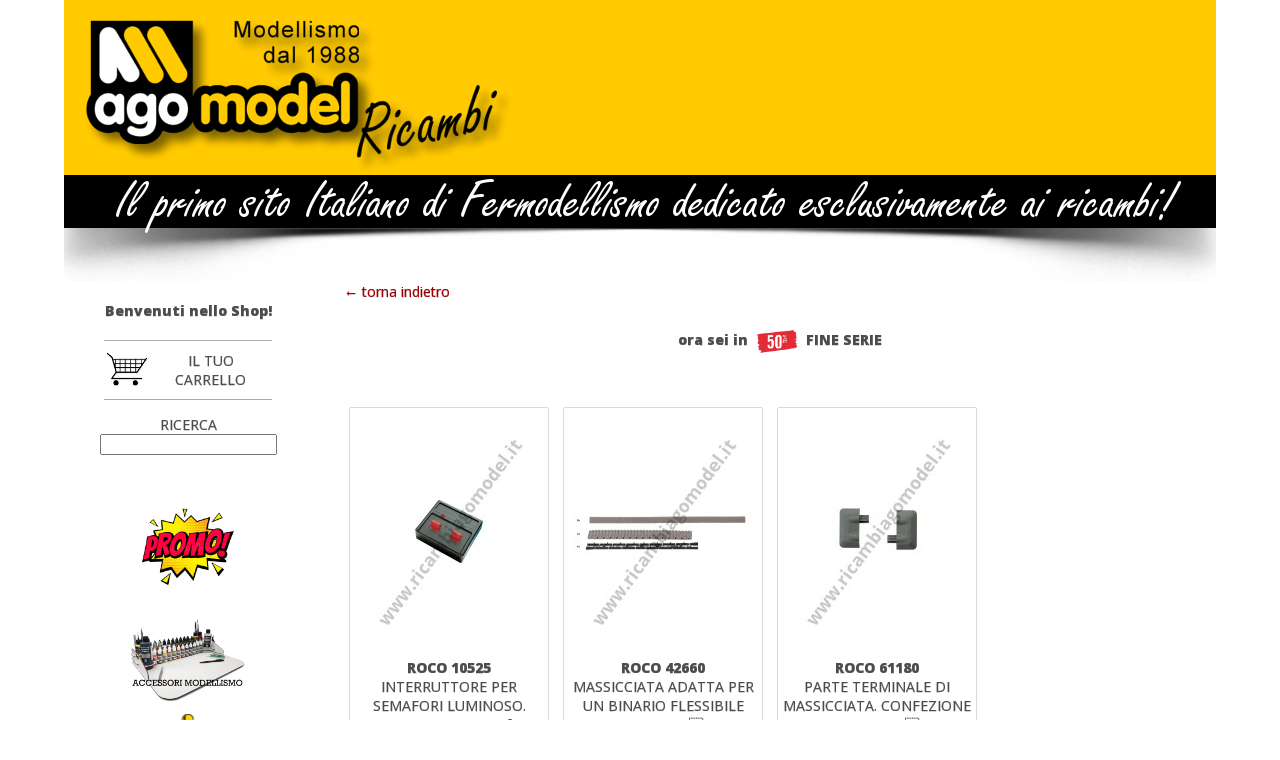

--- FILE ---
content_type: text/html; charset=UTF-8
request_url: https://www.ricambiagomodel.it/ita/fine-serie
body_size: 3012
content:
		<!DOCTYPE html>
		<html lang="it-IT">		<head>
		<meta charset="windows-1252"/>
		<meta property="og:description" content="FINE SERIE" /><meta name="description" content="FINE SERIE" /><meta property="og:url" content="https://www.ricambiagomodel.it//ita/fine-serie" /><meta property="og:title" content="FINE SERIE" /><meta property="og:image" content="https://www.ricambiagomodel.it//categorie/SCONTO 50.png" /><link rel="https://www.ricambiagomodel.it//categorie/SCONTO 50.png" type="image/jpeg" href="https://www.ricambiagomodel.it//categorie/" /><meta name="keywords" content="FINE SERIE" /><title>FINE SERIE</title>
		<link rel="apple-touch-icon" href="https://www.ricambiagomodel.it/favicon.ico" />
		<meta name="msapplication-TileColor" content="#000000">
		<meta name="msapplication-TileImage" content="https://www.ricambiagomodel.it/favicon.ico" />
		<link rel="shortcut icon" href="https://www.ricambiagomodel.it/favicon.ico" type="image/x-icon" />
		<link href='https://fonts.googleapis.com/css?family=Open+Sans:400,800' rel='stylesheet' type='text/css'>
		<meta http-equiv="content-type" content="text/html; charset=windows-1252"/>
		<meta name="google-site-verification" content="Bq1lZU6hES80QpggNBpf7jh6ZRMEm6qMrQXEA8lXPOI" />
		<style type="text/css">@import url(https://www.ricambiagomodel.it/style/agomodel.css);</style>
		<style type="text/css">@import url(https://www.ricambiagomodel.it/style/jquery.imageZoom.css);</style>
		<style type="text/css">@import url(https://www.ricambiagomodel.it/style/jquery.cookiebar.css);</style>
		<script src="https://www.ricambiagomodel.it/js/jquery.js" type="text/javascript"></script>
		<script src="https://www.ricambiagomodel.it/js/jquery.ui.js" type="text/javascript"></script>
		<script src="https://www.ricambiagomodel.it/js/jquery.cookiebar.js" type="text/javascript"></script>
		<script src="https://www.ricambiagomodel.it/js/cross-slide.js" type="text/javascript"></script>
		<script src="https://www.ricambiagomodel.it/js/agomodel.js?r=3" type="text/javascript"></script>
		<script src="https://www.ricambiagomodel.it/js/jquery.imagezoom.js" type="text/javascript"></script>

		<script>
  (function(i,s,o,g,r,a,m){i['GoogleAnalyticsObject']=r;i[r]=i[r]||function(){
  (i[r].q=i[r].q||[]).push(arguments)},i[r].l=1*new Date();a=s.createElement(o),
  m=s.getElementsByTagName(o)[0];a.async=1;a.src=g;m.parentNode.insertBefore(a,m)
  })(window,document,'script','//www.google-analytics.com/analytics.js','ga');

  ga('create', 'UA-18777050-29', 'auto');
  ga('send', 'pageview');

</script>
		</head>
	<body onload="dothethings()"><header><div id="header" class="header"><div style="width:100%;padding-bottom:24.48%;background-size:cover;background-image:url(https://www.ricambiagomodel.it/template/header-ricambi-agomodel.png);background-repeat:no-repeat;"/></div>
		</div>
		</header>
		<div id="body_container" class="body_container">
		<nav><div style="float:left;"><div style="font-weight:bold;text-align:center;"><br/>Benvenuti nello Shop!<br/></div><div id ="c_box" class="category_box" 
		onclick="location.href='https://www.ricambiagomodel.it/ita/carrello'"
		style="cursor:pointer;"><div style="padding-top:5px;padding-bottom:5px;text-align:center;border-top:1px solid #aaaaaa;border-bottom:1px solid #aaaaaa;margin:15px 40px; 40px;">
	<table style="margin:0 auto">
	<tr><td style="vertical-align:middle"><img style="" src="https://www.ricambiagomodel.it/template/cestino_vuoto.png" alt="cestino vuoto"/></td>
	<td style="vertical-align:middle">IL TUO CARRELLO</td></tr></table></div></div><div style="padding-top:10px;padding-bottom:10px;text-align:center;margin-top:10px;margin-bottom:20px;"><br/>RICERCA<br/><input id="search" onkeyup="bindsearch()" name="search" type="text"/></div><div style="width:248px;text-align:center;clear:both"><a href="https://www.ricambiagomodel.it/ita/promo"><img src="https://www.ricambiagomodel.it/categorie/promo.jpg" style="border:0; width:50%;margin5px; auto"/></a><br/><a href="https://www.ricambiagomodel.it/ita/accessori-modellismo"><img src="https://www.ricambiagomodel.it/categorie/accessori modellISMO.jpg" style="border:0; width:50%;margin5px; auto"/></a><br/><a href="https://www.ricambiagomodel.it/ita/edicola"><img src="https://www.ricambiagomodel.it/categorie/Edicola.gif" style="border:0; width:50%;margin5px; auto"/></a><br/><a href="https://www.ricambiagomodel.it/ita/a.c.m.e."><img src="https://www.ricambiagomodel.it/categorie/categoria-acme.jpg" style="border:0; width:50%;margin5px; auto"/></a><br/><a href="https://www.ricambiagomodel.it/ita/rivarossi"><img src="https://www.ricambiagomodel.it/categorie/categoria-rivarossi.jpg" style="border:0; width:50%;margin5px; auto"/></a><br/><a href="https://www.ricambiagomodel.it/ita/rivarossi-scala-n"><img src="https://www.ricambiagomodel.it/categorie/categoria-rivarossi-scala-n.jpg" style="border:0; width:50%;margin5px; auto"/></a><br/><a href="https://www.ricambiagomodel.it/ita/rivarossi-0"><img src="https://www.ricambiagomodel.it/categorie/cate-rr-scala-0.jpg" style="border:0; width:50%;margin5px; auto"/></a><br/><a href="https://www.ricambiagomodel.it/ita/rivarossi-nem120"><img src="https://www.ricambiagomodel.it/categorie/cate-rr-nem.jpg" style="border:0; width:50%;margin5px; auto"/></a><br/><a href="https://www.ricambiagomodel.it/ita/lima"><img src="https://www.ricambiagomodel.it/categorie/LimaLogo.png" style="border:0; width:50%;margin5px; auto"/></a><br/><a href="https://www.ricambiagomodel.it/ita/lima-expert"><img src="https://www.ricambiagomodel.it/categorie/cate-lima-expert.jpg" style="border:0; width:50%;margin5px; auto"/></a><br/><a href="https://www.ricambiagomodel.it/ita/le-models"><img src="https://www.ricambiagomodel.it/categorie/categoria-le-models.jpg" style="border:0; width:50%;margin5px; auto"/></a><br/><a href="https://www.ricambiagomodel.it/ita/liliput"><img src="https://www.ricambiagomodel.it/categorie/LILIPUT LOGO.png" style="border:0; width:50%;margin5px; auto"/></a><br/><a href="https://www.ricambiagomodel.it/ita/rivarossi-hornby"><img src="https://www.ricambiagomodel.it/categorie/cate-rivarossi-hornby.jpg" style="border:0; width:50%;margin5px; auto"/></a><br/><a href="https://www.ricambiagomodel.it/ita/marklin"><img src="https://www.ricambiagomodel.it/categorie/categoria-marklin.jpg" style="border:0; width:50%;margin5px; auto"/></a><br/><a href="https://www.ricambiagomodel.it/ita/jouef"><img src="https://www.ricambiagomodel.it/categorie/categoria-jouef.jpg" style="border:0; width:50%;margin5px; auto"/></a><br/><a href="https://www.ricambiagomodel.it/ita/jouef-hornby"><img src="https://www.ricambiagomodel.it/categorie/categoria-jouef-hornby.jpg" style="border:0; width:50%;margin5px; auto"/></a><br/><a href="https://www.ricambiagomodel.it/ita/lima-hornby"><img src="https://www.ricambiagomodel.it/categorie/categoria-lima-hornby.jpg" style="border:0; width:50%;margin5px; auto"/></a><br/><a href="https://www.ricambiagomodel.it/ita/spazioutlet"><img src="https://www.ricambiagomodel.it/categorie/categoria-spazio-outlet.jpg" style="border:0; width:50%;margin5px; auto"/></a><br/><a href="https://www.ricambiagomodel.it/ita/roco"><img src="https://www.ricambiagomodel.it/categorie/categoria-roco.jpg" style="border:0; width:50%;margin5px; auto"/></a><br/><a href="https://www.ricambiagomodel.it/ita/vitrains"><img src="https://www.ricambiagomodel.it/categorie/cate-vitrains.jpg" style="border:0; width:50%;margin5px; auto"/></a><br/></div><div class="login_box" style="background-color:#eeeeee;margin-top:0px;"><br/><span style="color:#00592e;font-weight:bold">LE TUE CREDENZIALI</span><br/>
			EMAIL<br/><input class="login_input" style="" id="utente" name="utente" type="text" /><br/>
			PASSWORD<br/><input class="login_input" id="password" name="password" type="password" /><br/> 
			<a href="#login" onclick="do_login('ita')" style="text-decoration:underline;cursor:pointer;color:#4c4c4c" title="accedi">ACCEDI</a><br/><br/>
			<a href="https://www.ricambiagomodel.it/ita/cambia-password" style="text-decoration:underline;cursor:pointer;color:#4c4c4c" title="recupera password">RECUPERA PASSWORD</a><br/>
			<br/><a rel="nofollow" href="https://www.ricambiagomodel.it/ita/iscriviti" style="text-decoration:underline;cursor:pointer;color:#ff0000" title="registrati">NON SEI REGISTRATO?</a><br/><br/><span style="color:#ff0000"></span></div></div></nav>
		<div class="collector_box" >
			<a href="https://www.ricambiagomodel.it/ita/roco" style="color:#9a0000;text-decoration:none;" title="torna indietro">&larr; torna indietro</a><br/><br/>
			<h1>ora sei in <img style="width:50px;vertical-align:middle" src="https://www.ricambiagomodel.it/categorie/SCONTO 50.png"/> FINE SERIE</h1><br/><br/><script type="text/javascript">console.log("0 # 3");</script>
		<div class="products_box" style="text-align:center;background-image:url(https://www.ricambiagomodel.it/template/selezione2.png)"
			onmouseover="this.style.backgroundImage='url(https://www.ricambiagomodel.it/template/selezione.png)'"
			onmouseout ="this.style.backgroundImage='url(https://www.ricambiagomodel.it/template/selezione2.png)'"
		>
			<div style="height:250px;overflow-y:hidden">
				<img onclick="location.href='https://www.ricambiagomodel.it/ita/roco-10525'" src="https://www.ricambiagomodel.it/immagini/thumbs/4848-10525.jpg" alt="4848 10525" style="border:0;cursor:pointer;width:180px;margin:5px auto" title="leggi i dettagli" />
			</div><table style="border-collapse:collapse;width:95%;margin:0 auto"><tr style="height:107px"><td style="vertical-align:top">
	<span style="font-weight:bold;color:#4c4c4c">ROCO 10525</span><br/>INTERRUTTORE PER SEMAFORI LUMINOSO.
Interruttore per semafo ...<br/><span style="font-weight:bold;font-size:16px;color:#4c4c4c"> &euro; 17,99</span></td></tr><tr style="height:45px"><td><div onclick="add_to_cart(4602,'ita')" style="cursor:pointer;margin:0 auto;text-align:center; width:120px;border:1px solid #aaaaaa">
		<img style="vertical-align:middle;cursor:pointer" id="cart_4602"  src="https://www.ricambiagomodel.it/template/cestino_vuoto.png" alt="icona aggiungi al cestino" title="aggiungi al carrello"/> ACQUISTA</div></td></tr></table></div><script type="text/javascript">console.log("1 # 3");</script>
		<div class="products_box" style="text-align:center;background-image:url(https://www.ricambiagomodel.it/template/selezione2.png)"
			onmouseover="this.style.backgroundImage='url(https://www.ricambiagomodel.it/template/selezione.png)'"
			onmouseout ="this.style.backgroundImage='url(https://www.ricambiagomodel.it/template/selezione2.png)'"
		>
			<div style="height:250px;overflow-y:hidden">
				<img onclick="location.href='https://www.ricambiagomodel.it/ita/roco-42660'" src="https://www.ricambiagomodel.it/immagini/thumbs/4854-42660.jpg" alt="4854 42660" style="border:0;cursor:pointer;width:180px;margin:5px auto" title="leggi i dettagli" />
			</div><table style="border-collapse:collapse;width:95%;margin:0 auto"><tr style="height:107px"><td style="vertical-align:top">
	<span style="font-weight:bold;color:#4c4c4c">ROCO 42660</span><br/>MASSICCIATA ADATTA PER UN BINARIO FLESSIBILE COD 42400
&#16 ...<br/><span style="font-weight:bold;font-size:16px;color:#4c4c4c"> &euro; 6,99</span></td></tr><tr style="height:45px"><td><div onclick="add_to_cart(4607,'ita')" style="cursor:pointer;margin:0 auto;text-align:center; width:120px;border:1px solid #aaaaaa">
		<img style="vertical-align:middle;cursor:pointer" id="cart_4607"  src="https://www.ricambiagomodel.it/template/cestino_vuoto.png" alt="icona aggiungi al cestino" title="aggiungi al carrello"/> ACQUISTA</div></td></tr></table></div><script type="text/javascript">console.log("2 # 3");</script>
		<div class="products_box" style="text-align:center;background-image:url(https://www.ricambiagomodel.it/template/selezione2.png)"
			onmouseover="this.style.backgroundImage='url(https://www.ricambiagomodel.it/template/selezione.png)'"
			onmouseout ="this.style.backgroundImage='url(https://www.ricambiagomodel.it/template/selezione2.png)'"
		>
			<div style="height:250px;overflow-y:hidden">
				<img onclick="location.href='https://www.ricambiagomodel.it/ita/roco-61180'" src="https://www.ricambiagomodel.it/immagini/thumbs/4847-61180.jpg" alt="4847 61180" style="border:0;cursor:pointer;width:180px;margin:5px auto" title="leggi i dettagli" />
			</div><table style="border-collapse:collapse;width:95%;margin:0 auto"><tr style="height:107px"><td style="vertical-align:top">
	<span style="font-weight:bold;color:#4c4c4c">ROCO 61180</span><br/>PARTE TERMINALE DI MASSICCIATA. CONFEZIONE DA 6 PEZZI.
&#16 ...<br/><span style="font-weight:bold;font-size:16px;color:#4c4c4c"> &euro; 3,99</span></td></tr><tr style="height:45px"><td><div onclick="add_to_cart(4601,'ita')" style="cursor:pointer;margin:0 auto;text-align:center; width:120px;border:1px solid #aaaaaa">
		<img style="vertical-align:middle;cursor:pointer" id="cart_4601"  src="https://www.ricambiagomodel.it/template/cestino_vuoto.png" alt="icona aggiungi al cestino" title="aggiungi al carrello"/> ACQUISTA</div></td></tr></table></div><div class="closingdiv"></div></div>		<div class="cleardiv"></div>

		<footer>
		<div id="footer" class="footer">
			www.ricambiagomodel.it - AGOMODEL SNC di Scassola Giuliana & C. &bull; P.IVA 03050271208 &bull;
			
						<a href="https://www.ricambiagomodel.it/ita/contatti" title="contatti">Contatti</a> &bull;
						<a target="_blank" href="https://www.ricambiagomodel.it/ita/doc/condizioni-di-vendita-ricambiagomodel.pdf" title="condizioni di vendita">Condizioni di Vendita, Consegne e spedizioni, Privacy e Cookies</a>
						 &bull; Web Agency: <a href="https://www.start-web.it" target="_blank" title="Start Web Solutions">Start Web Solutions</a>
		</div>
		</footer>
	</div>
</body>
</html>


--- FILE ---
content_type: text/html; charset=UTF-8
request_url: https://www.ricambiagomodel.it/ita/blip1.wav
body_size: 8872
content:
		<!DOCTYPE html>
		<html lang="it-IT">		<head>
		<meta charset="windows-1252"/>
		<title>Ricambi Agomodel, i ricambi per i vostri trenini storici</title>
		<link rel="apple-touch-icon" href="https://www.ricambiagomodel.it/favicon.ico" />
		<meta name="msapplication-TileColor" content="#000000">
		<meta name="msapplication-TileImage" content="https://www.ricambiagomodel.it/favicon.ico" />
		<link rel="shortcut icon" href="https://www.ricambiagomodel.it/favicon.ico" type="image/x-icon" />
		<link href='https://fonts.googleapis.com/css?family=Open+Sans:400,800' rel='stylesheet' type='text/css'>
		<meta http-equiv="content-type" content="text/html; charset=windows-1252"/>
		<meta name="google-site-verification" content="Bq1lZU6hES80QpggNBpf7jh6ZRMEm6qMrQXEA8lXPOI" />
		<style type="text/css">@import url(https://www.ricambiagomodel.it/style/agomodel.css);</style>
		<style type="text/css">@import url(https://www.ricambiagomodel.it/style/jquery.imageZoom.css);</style>
		<style type="text/css">@import url(https://www.ricambiagomodel.it/style/jquery.cookiebar.css);</style>
		<script src="https://www.ricambiagomodel.it/js/jquery.js" type="text/javascript"></script>
		<script src="https://www.ricambiagomodel.it/js/jquery.ui.js" type="text/javascript"></script>
		<script src="https://www.ricambiagomodel.it/js/jquery.cookiebar.js" type="text/javascript"></script>
		<script src="https://www.ricambiagomodel.it/js/cross-slide.js" type="text/javascript"></script>
		<script src="https://www.ricambiagomodel.it/js/agomodel.js?r=3" type="text/javascript"></script>
		<script src="https://www.ricambiagomodel.it/js/jquery.imagezoom.js" type="text/javascript"></script>

		<script>
  (function(i,s,o,g,r,a,m){i['GoogleAnalyticsObject']=r;i[r]=i[r]||function(){
  (i[r].q=i[r].q||[]).push(arguments)},i[r].l=1*new Date();a=s.createElement(o),
  m=s.getElementsByTagName(o)[0];a.async=1;a.src=g;m.parentNode.insertBefore(a,m)
  })(window,document,'script','//www.google-analytics.com/analytics.js','ga');

  ga('create', 'UA-18777050-29', 'auto');
  ga('send', 'pageview');

</script>
		</head>
	<body onload="dothethings()"><header><div id="header" class="header"><div style="width:100%;padding-bottom:24.48%;background-size:cover;background-image:url(https://www.ricambiagomodel.it/template/header-ricambi-agomodel.png);background-repeat:no-repeat;"/></div>
		</div>
		</header>
		<div id="body_container" class="body_container">
		<nav><div style="float:left;"><div style="font-weight:bold;text-align:center;"><br/>Benvenuti nello Shop!<br/></div><div id ="c_box" class="category_box" 
		onclick="location.href='https://www.ricambiagomodel.it/ita/carrello'"
		style="cursor:pointer;"><div style="padding-top:5px;padding-bottom:5px;text-align:center;border-top:1px solid #aaaaaa;border-bottom:1px solid #aaaaaa;margin:15px 40px; 40px;">
	<table style="margin:0 auto">
	<tr><td style="vertical-align:middle"><img style="" src="https://www.ricambiagomodel.it/template/cestino_vuoto.png" alt="cestino vuoto"/></td>
	<td style="vertical-align:middle">IL TUO CARRELLO</td></tr></table></div></div><div style="padding-top:10px;padding-bottom:10px;text-align:center;margin-top:10px;margin-bottom:20px;"><br/>RICERCA<br/><input id="search" onkeyup="bindsearch()" name="search" type="text"/></div><div style="width:248px;text-align:center;clear:both"><a href="https://www.ricambiagomodel.it/ita/promo"><img src="https://www.ricambiagomodel.it/categorie/promo.jpg" style="border:0; width:50%;margin5px; auto"/></a><br/><a href="https://www.ricambiagomodel.it/ita/accessori-modellismo"><img src="https://www.ricambiagomodel.it/categorie/accessori modellISMO.jpg" style="border:0; width:50%;margin5px; auto"/></a><br/><a href="https://www.ricambiagomodel.it/ita/edicola"><img src="https://www.ricambiagomodel.it/categorie/Edicola.gif" style="border:0; width:50%;margin5px; auto"/></a><br/><a href="https://www.ricambiagomodel.it/ita/a.c.m.e."><img src="https://www.ricambiagomodel.it/categorie/categoria-acme.jpg" style="border:0; width:50%;margin5px; auto"/></a><br/><a href="https://www.ricambiagomodel.it/ita/rivarossi"><img src="https://www.ricambiagomodel.it/categorie/categoria-rivarossi.jpg" style="border:0; width:50%;margin5px; auto"/></a><br/><a href="https://www.ricambiagomodel.it/ita/rivarossi-scala-n"><img src="https://www.ricambiagomodel.it/categorie/categoria-rivarossi-scala-n.jpg" style="border:0; width:50%;margin5px; auto"/></a><br/><a href="https://www.ricambiagomodel.it/ita/rivarossi-0"><img src="https://www.ricambiagomodel.it/categorie/cate-rr-scala-0.jpg" style="border:0; width:50%;margin5px; auto"/></a><br/><a href="https://www.ricambiagomodel.it/ita/rivarossi-nem120"><img src="https://www.ricambiagomodel.it/categorie/cate-rr-nem.jpg" style="border:0; width:50%;margin5px; auto"/></a><br/><a href="https://www.ricambiagomodel.it/ita/lima"><img src="https://www.ricambiagomodel.it/categorie/LimaLogo.png" style="border:0; width:50%;margin5px; auto"/></a><br/><a href="https://www.ricambiagomodel.it/ita/lima-expert"><img src="https://www.ricambiagomodel.it/categorie/cate-lima-expert.jpg" style="border:0; width:50%;margin5px; auto"/></a><br/><a href="https://www.ricambiagomodel.it/ita/le-models"><img src="https://www.ricambiagomodel.it/categorie/categoria-le-models.jpg" style="border:0; width:50%;margin5px; auto"/></a><br/><a href="https://www.ricambiagomodel.it/ita/liliput"><img src="https://www.ricambiagomodel.it/categorie/LILIPUT LOGO.png" style="border:0; width:50%;margin5px; auto"/></a><br/><a href="https://www.ricambiagomodel.it/ita/rivarossi-hornby"><img src="https://www.ricambiagomodel.it/categorie/cate-rivarossi-hornby.jpg" style="border:0; width:50%;margin5px; auto"/></a><br/><a href="https://www.ricambiagomodel.it/ita/marklin"><img src="https://www.ricambiagomodel.it/categorie/categoria-marklin.jpg" style="border:0; width:50%;margin5px; auto"/></a><br/><a href="https://www.ricambiagomodel.it/ita/jouef"><img src="https://www.ricambiagomodel.it/categorie/categoria-jouef.jpg" style="border:0; width:50%;margin5px; auto"/></a><br/><a href="https://www.ricambiagomodel.it/ita/jouef-hornby"><img src="https://www.ricambiagomodel.it/categorie/categoria-jouef-hornby.jpg" style="border:0; width:50%;margin5px; auto"/></a><br/><a href="https://www.ricambiagomodel.it/ita/lima-hornby"><img src="https://www.ricambiagomodel.it/categorie/categoria-lima-hornby.jpg" style="border:0; width:50%;margin5px; auto"/></a><br/><a href="https://www.ricambiagomodel.it/ita/spazioutlet"><img src="https://www.ricambiagomodel.it/categorie/categoria-spazio-outlet.jpg" style="border:0; width:50%;margin5px; auto"/></a><br/><a href="https://www.ricambiagomodel.it/ita/roco"><img src="https://www.ricambiagomodel.it/categorie/categoria-roco.jpg" style="border:0; width:50%;margin5px; auto"/></a><br/><a href="https://www.ricambiagomodel.it/ita/vitrains"><img src="https://www.ricambiagomodel.it/categorie/cate-vitrains.jpg" style="border:0; width:50%;margin5px; auto"/></a><br/></div><div class="login_box" style="background-color:#eeeeee;margin-top:0px;"><br/><span style="color:#00592e;font-weight:bold">LE TUE CREDENZIALI</span><br/>
			EMAIL<br/><input class="login_input" style="" id="utente" name="utente" type="text" /><br/>
			PASSWORD<br/><input class="login_input" id="password" name="password" type="password" /><br/> 
			<a href="#login" onclick="do_login('ita')" style="text-decoration:underline;cursor:pointer;color:#4c4c4c" title="accedi">ACCEDI</a><br/><br/>
			<a href="https://www.ricambiagomodel.it/ita/cambia-password" style="text-decoration:underline;cursor:pointer;color:#4c4c4c" title="recupera password">RECUPERA PASSWORD</a><br/>
			<br/><a rel="nofollow" href="https://www.ricambiagomodel.it/ita/iscriviti" style="text-decoration:underline;cursor:pointer;color:#ff0000" title="registrati">NON SEI REGISTRATO?</a><br/><br/><span style="color:#ff0000"></span></div></div></nav>
			<div class="collector_box" style="text-align:center" >
				<h1>
					<a href="#" style="color:#9a0000;text-decoration:none;" title="torna indietro">&larr;</a> CATEGORIA NON TROVATA<br/><br/>
				</h1><div style="clear:both;width:100%;height:3px;"></div></div>		<div class="cleardiv"></div>

		<footer>
		<div id="footer" class="footer">
			www.ricambiagomodel.it - AGOMODEL SNC di Scassola Giuliana & C. &bull; P.IVA 03050271208 &bull;
			
						<a href="https://www.ricambiagomodel.it/ita/contatti" title="contatti">Contatti</a> &bull;
						<a target="_blank" href="https://www.ricambiagomodel.it/ita/doc/condizioni-di-vendita-ricambiagomodel.pdf" title="condizioni di vendita">Condizioni di Vendita, Consegne e spedizioni, Privacy e Cookies</a>
						 &bull; Web Agency: <a href="https://www.start-web.it" target="_blank" title="Start Web Solutions">Start Web Solutions</a>
		</div>
		</footer>
	</div>
</body>
</html>


--- FILE ---
content_type: text/css
request_url: https://www.ricambiagomodel.it/style/jquery.imageZoom.css
body_size: 420
content:
div.jquery-image-zoom {
	line-height: 0;
	font-size: 0;

	z-index: 10;

	border: 5px solid #fff;
	margin: -5px;

	-webkit-box-shadow: 0 0 10px rgba(0, 0, 0, 0.3);
	-moz-box-shadow: 0 0 10px rgba(0, 0, 0, 0.3);
	box-shadow: 0 0 10px rgba(0, 0, 0, 0.3);
}

	div.jquery-image-zoom a {
		background: url(../template/jquery.imageZoom.png) no-repeat;

		display: block;
		width: 25px;
		height: 25px;

		position: absolute;
		left: -17px;
		top: -17px;
		/* IE-users are prolly used to close-link in right-hand corner */
		*left: auto;
		*right: -17px;

		text-decoration: none;
		text-indent: -100000px;
		outline: 0;

		z-index: 11;
	}

	div.jquery-image-zoom a:hover {
		background-position: left -25px;
	}

	div.jquery-image-zoom img, 
	div.jquery-image-zoom embed, 
	div.jquery-image-zoom object, 
	div.jquery-image-zoom div {
		width: 100%;
		height: 100%;
		margin: 0;
	}

--- FILE ---
content_type: application/javascript
request_url: https://www.ricambiagomodel.it/js/agomodel.js?r=3
body_size: 3651
content:
//var base='http://localhost/ricambiagomodel.it/';
var base='https://www.ricambiagomodel.it/';

var index=-1;
var lastindex=-1;
var mytmr=null;
var in_pause=false;
var img_loaded=0;
			function check_img_loaded(){
				img_loaded++;
				var obj= $('.slideshow').find(".img-slideshow-item");
				$('.caption-loading').html("caricamento... "+ img_loaded+" / "+obj.length);

				if (img_loaded==obj.length) {
					$('.caption-loading').css("display","none");
					displayme();
				}
			}
			function displaythis(obj,id){
				in_pause=true;
				clearTimeout(mytmr);	//cancello chiamate pendenti
				$('#img-loader').stop(true,true);	// blocco animazione
				var cpt= $('.slideshow').find(".caption-item").css("display","none").stop(true,true); //blocco animazione etichette e impostazione a nascosto
				obj.style.color='#ff0000';
				index=id;
				in_pause=false;
				mytmr=setTimeout("displayme()",10);
			}

			function displayme(){
				if (in_pause) return;
				var obj= $('.slideshow').find(".img-slideshow-item");
				var cpt= $('.slideshow').find(".caption-item");
				ni=obj.length;
				index++;
				if (index>=ni) index=0;
				var io=$(obj).get(index);
				var cp=$(cpt).get(index);
				if (lastindex!=-1) {
					var cpl=$(cpt).get(lastindex);
					lastindex=index;
					$(cpl).fadeOut(1000,function(){$(cp).fadeIn(1000);});
				} else {
					$(cp).fadeIn(1000);
					lastindex=0;
				}
				var s='<table><tr>';
				$('#img-loader').attr('src',io.src);
				for (i=0;i<ni;i++)
					if (i==index) s+='<td style="color:#ffff00;font-size:48px">&bull;</td>'; else s+='<td onclick="displaythis(this,'+(i-1)+')" style="cursor:pointer;font-size:36px">&bull;</td> ';
				s+='</tr></table>';
				$('.caption-bull').html(s);
				$('#img-loader').fadeIn(2000,function(){
					if (in_pause) return;
					//costruisco i pallini
					$('.slideshow').css('background-image','url('+$('#img-loader').attr('src')+')');
					$('#img-loader').css("display","none");
					mytmr=setTimeout("displayme()",5000);
					});

			}





var myAudio=new Audio("blip1.wav");
function prim_fadeIn(obj){
	obj.style.backgroundImage='url('+base+'template/white_plus_bk.png)';
	/*if(myAudio != null)
       {
          myAudio.pause();
		  myAudio.currentTime=0;
       }
       myAudio.play();*/
}

function change_new_pwd(lang){
	if (lang=='eng'){
		msg1="password must not be empty or don't match";
		msg2="password must be 6 characters or more";
	} 	else {
			msg1="la password non pu� essere vuota o la conferma non coincide";
			msg2="la password non pu� essere inferiore a 6 caratteri";
		}
	p1=$.trim($('#new_pwd').val());
	p2=$.trim($('#new_pwd_c').val());
	if ((p1=="")||(p2=="")||(p1!=p2)) alert(msg1);
	else if (p1.length<6) alert(msg2);
		else {
			document.getElementById("new_f_pwd").submit();
		}
}

function prim_fadeOut(obj){
	obj.style.backgroundImage='';
}


function update_province(){
	v_area=$('#user_regione').val();
	document.title=v_area;
	$('#div_provincia').load(base+'functions.php',{'azione':'aggiorna_provincie','area':v_area});
	$('#div_localita').load(base+'functions.php',{'azione':'aggiorna_localita','provincia':''});
	$('#user_cap').val('');
}

function update_cities(){
	v_prov=$('#user_provincia').val();
	document.title=v_prov;
	$('#div_localita').load(base+'functions.php',{'azione':'aggiorna_localita','provincia':v_prov});
	$('#user_cap').val('');
}

function update_cap(){
	v_area=$('#user_regione').val();
	v_loc=$('#user_localita').val();
	v_prov=$('#user_provincia').val();
	$.get(base+'functions.php',{'azione':'aggiorna_cap','area':v_area,'provincia':v_prov,'localita':v_loc},function(data){$('#user_cap').val(data);});
}

function save_user_eng(to,lang){
	msg1="Attention, accept the conditions of use in order to proceed with the registration.";
	msg2="Attention, passwords are not the same.";
	msg3="Attention, no password."
	msg4="Attention, at least one key field is not filled."

	if (to!='aggiorna_utente')
	if (!document.getElementById("c_privacy").checked){
		alert(msg1);
		return;
	}
	v_email=$.trim($('#user_email').val());
	if (to!='aggiorna_utente'){
		v_password=$.trim($('#user_password').val());
		v_password2=$.trim($('#user_password2').val());
		if (v_password!="") {
			if (v_password!=v_password2) {
				alert(msg2);
				return;
			}
		}	else { alert(msg3);return;}
	}
	v_ragionesociale=$.trim($('#user_ragione_sociale').val());
	v_nome=$.trim($('#user_nome').val());
	v_cognome=$.trim($('#user_cognome').val());
	v_indirizzo=$.trim($('#user_indirizzo').val());
	v_stato=$('#user_stato').val();
	v_tel=$.trim($('#user_telefono').val());
	error=0;
	if	((v_email=='') ||
		(v_nome=='') ||
		(v_cognome=='') ||
		(v_indirizzo=='') ||
		(v_tel=='') ||
		(v_stato==-1)) error=1;

	switch (error){
		case 0:
			//nessun errore
			o=document.getElementById("user_form");
			o.action=base+lang+'/'+to;
			o.submit();
			break;
		case 1:
			//un campo fondamentale � mancante
			alert (msg4);
			break;
	}
}


function save_user(to,lang){
	if (lang=='eng') {
		save_user_eng(to,lang);
		return;
	}

	msg1="Attenzione, accettare ENTRAMBE le condizioni d'uso per procedere con la registrazione.";
	msg2="Attenzione, le password non coincidono.";
	msg3="Attenzione, password assente."
	msg4="Attenzione, almeno un campo fondamentale risulta non compilato."
	msg5="Attenzione, se avete inserito la ragione sociale, e' necessario indicare anche la partita iva."
	msg6="Attenzione, almeno un campo fondamentale risulta non compilato. Inoltre, se avete inserito la ragione sociale e' necessario indicare anche la partita iva";
	msg7="Attenzione, specificare il codice fiscale.";
	msg8="Attenzione, almeno un campo fondamentale risulta non compilato. Specificare inoltre il codice fiscale."

	if (to!='aggiorna_utente')
	if ((!document.getElementById("c_privacy").checked)||(!document.getElementById("c_cgv").checked)){
		alert(msg1);
		return;
	}
	v_email=$.trim($('#user_email').val());
	if (to!='aggiorna_utente'){
		v_password=$.trim($('#user_password').val());
		v_password2=$.trim($('#user_password2').val());
		if (v_password!="") {
			if (v_password!=v_password2) {
				alert(msg2);
				return;
			}
		}	else { alert(msg3);return;}
	}
	v_ragionesociale=$.trim($('#user_ragione_sociale').val());
	v_nome=$.trim($('#user_nome').val());
	v_cognome=$.trim($('#user_cognome').val());
	v_indirizzo=$.trim($('#user_indirizzo').val());
	v_reg=$.trim($('#user_regione').val());
	v_prov=$.trim($('#user_provincia').val());
	v_loc=$.trim($('#user_localita').val());
	v_stato=$('#user_stato').val();
	v_cap=$.trim($('#user_cap').val());
	v_cod_fisc=$.trim($('#user_codice_fiscale').val());
	v_piva=$.trim($('#user_partita_iva').val());
	v_tel=$.trim($('#user_telefono').val());
	error=0;
	if	((v_email=='') ||
		(v_nome=='') ||
		(v_cognome=='') ||
		(v_indirizzo=='') ||
		(v_tel=='') ||
		(v_reg==-1) ||
		(v_loc==-1) ||
		(v_stato==-1) ||
		(v_cap=='')) error=1;
	/*if (v_ragionesociale!='') {
		if (v_piva=='') error+=10;
	}
	if (v_cod_fisc=='')error+=20;*/
	switch (error){
		case 0:
			//nessun errore
			o=document.getElementById("user_form");
			o.action=base+lang+'/'+to;
			o.submit();
			break;
		case 1:
			//un campo fondamentale � mancante
			alert (msg4);
			break;
		case 10:
			// ragione sociale con partita iva mancante
			alert (msg5);
			break;
		case 11:
			alert (msg6);
			// mancanza di campo fondamentale e p.iva
			break;
		case 20:
			alert (msg7);
			break;
			// mancanza codice fiscale in assenza di ragione sociale
			break;
		case 21:
			alert (msg8);
			// mancanza di codice fiscale e campo fondamentale
			break;
	}
}


function save_destdiv(to,lang){
	if (lang=='eng') {
		save_user_eng(to,lang);
		return;
	}

	msg4="Attenzione, almeno un campo fondamentale risulta non compilato."
	msg6="Attenzione, almeno un campo fondamentale risulta non compilato. Inoltre, se avete inserito la ragione sociale e' necessario indicare anche la partita iva";
	msg7="Attenzione, specificare il codice fiscale.";
	msg8="Attenzione, almeno un campo fondamentale risulta non compilato. Specificare inoltre il codice fiscale."

	v_ragionesociale=$.trim($('#user_ragione_sociale').val());
	v_nome=$.trim($('#user_nome').val());
	v_cognome=$.trim($('#user_cognome').val());
	v_indirizzo=$.trim($('#user_indirizzo').val());
	v_reg=$.trim($('#user_regione').val());
	v_prov=$.trim($('#user_provincia').val());
	v_loc=$.trim($('#user_localita').val());
	v_cap=$.trim($('#user_cap').val());
	v_tel=$.trim($('#user_telefono').val());
	v_stato=$.trim($('#user_stato').val());
	error=0;
	if	(
		(v_nome=='') ||
		(v_cognome=='') ||
		(v_indirizzo=='') ||
		(v_tel=='') ||
		(v_reg==-1) ||
		(v_loc==-1) ||
		(v_stato==-1) ||
		(v_cap=='')) error=1;

	switch (error){
		case 0:
			//nessun errore
			o=document.getElementById("destdiv_form");
			o.action=base+lang+'/'+to;
			o.submit();
			break;
		case 1:
			//un campo fondamentale � mancante
			alert (msg4);
			break;
		case 10:
			// ragione sociale con partita iva mancante
			alert (msg5);
			break;
		case 11:
			alert (msg6);
			// mancanza di campo fondamentale e p.iva
			break;
		case 20:
			alert (msg7);
			break;
			// mancanza codice fiscale in assenza di ragione sociale
			break;
		case 21:
			alert (msg8);
			// mancanza di codice fiscale e campo fondamentale
			break;
	}
}

function do_login(lang){
	if (lang=='eng'){
		msg1="Both email and password fields must be filled.";
	} 	else {
			msg1="Compilare entrambi i campi, sia email che password. Grazie.";
		}

	u=$.trim($('#utente').val());
	p=$.trim($('#password').val());
	if ((u!="")&&(p!="")){
		$.post(base+'functions.php',{'azione':'esegui_login','utente':u,'password':p}, function(data){location.href=base+lang+'/home';});
	} else alert(msg1)
}

function do_logout(lang){
	$.post(base+'functions.php',{'azione':'esegui_logout'},function(data){location.href=base+lang+'/home';});
}


function dothethings(){
$('#lav').animate({'margin-top':'+=600px'},2000);
}

function generic_map(){
	document.title="0";
	var myOptions = {
          center: new google.maps.LatLng(45.45106,9.202147),
          zoom: 16,
          mapTypeId: google.maps.MapTypeId.ROADMAP
        };
        map = new google.maps.Map(document.getElementById("mapsbox"),myOptions);
		var marker = new google.maps.Marker({
			position: new google.maps.LatLng(45.45106,9.202147),
			map: map,
			title:""
		});

}

function zoomthisimage(obj){
	$('#cbib').html();
	txt= '<a id="aimgprod" href="'+obj.src+'" class="zoom">'+
		'<img id="imgprod" style="width:300px" src="'+obj.src+'" /></a>';
	$('#cbib').html(txt);
	$('.zoom').zoomy();
}

function add_to_cart(product,lang){
	if (lang=='eng'){
		msg1="To add products to your cart, login with your registration information. Thank you.";
		msg2="The product has been added to cart";
		msg3="the product is already in cart";
		msg4="The product is not available";
	} 	else {
			msg1="Per aggiungere prodotti al carrello effettuare l'accesso con i dati di registrazione, grazie.";
			msg2="Il prodotto \xE9 stato aggiunto al carrello";
			msg3="Il prodotto \xE9 gi� presente nel carrello";
			msg4="Il prodotto non \xE9 disponibile";
		}
	qta=prompt("Quanti pezzi vuoi ordinare?");
	$.post(base+"functions.php",{"azione":"aggiungi_a_carrello","prodotto":product,"qta":qta},function (data){
		console.log(data);
		switch (data){
			case "":
			case "0":
			default:
				alert(msg1);
				break;
			case "1":
				$('#c_box').load(base+"functions.php",{"azione":"aggiorna_cestino_box",'lang':lang});
				alert(msg2);
				break;
			case "2":
				alert(msg3);
				break;
			case "3":
				alert(msg4);
				break;
		}
	});
}

function go_to_cc_payment(lang){
	if (lang=='eng'){
		msg1="Attention, continuing your order will be recorded. Continue?";
	} 	else {
			msg1="Attenzione, proseguendo il tuo ordine sar\xE0 registrato. Continuare?";
		}
	if (!confirm(msg1)) return;
	f=document.getElementById('q_form');
	f.action=base+lang+'/pagamento_cc';
	f.submit();
}

function  go_to_payment_method (lang){
	f=document.getElementById('q_form');
	f.action=base+lang+'/scegli_metodo_di_pagamento';
	f.submit();
}

function  go_to_final_stage (lang){
	f=document.getElementById('q_form');
	f.action=base+lang+'/riepilogo_finale_ordine';
	f.submit();
}


function go_to_shipping_costs(lang){
	f=document.getElementById('q_form');
	f.action=base+lang+'/scegli_destinazione';
	f.submit();
}

function go_to_bo_payment(lang){
	if (lang=='eng'){
		msg1="Attention, continuing your order will be recorded. Continue?";
	} 	else {
			msg1="Attenzione, proseguendo il tuo ordine sar\xE0 registrato. Continuare?";
		}
	if (!confirm(msg1)) return;
	f=document.getElementById('q_form');
	f.action=base+lang+'/pagamento_bo';
	f.submit();
}

function go_to_ca_payment(lang){
	if (lang=='eng'){
		msg1="Attention, continuing your order will be recorded. Continue?";
	} 	else {
			msg1="Attenzione, proseguendo il tuo ordine sar\xE0 registrato. Continuare?";
		}
	if (!confirm(msg1)) return;
	f=document.getElementById('q_form');
	f.action=base+lang+'/pagamento_ca';
	f.submit();
}

function go_to_rn_payment(lang){
	if (lang=='eng'){
		msg1="Attention, continuing your order will be recorded. Continue?";
	} 	else {
			msg1="Attenzione, proseguendo il tuo ordine sar\xE0 registrato. Continuare?";
		}
	if (!confirm(msg1)) return;
	f=document.getElementById('q_form');
	f.action=base+lang+'/pagamento_rn';
	f.submit();
}

function confirm_delete(id,lang){
	if (lang=='eng'){
		msg1="Attention, continuing your order will deleted. Continue?";
	} 	else {
			msg1="Attenzione, proseguendo l'ordine verr\xE0 cancellato definitivamente. Continuare?";
		}
	if (!confirm(msg1)) return;
	location.href=base+lang+'/cancella_ordine/'+id;
}

function cerca(){
	cod=$('#search').val();
	cod=$.trim(cod);
	if (cod=='') alert ("Devi inserire un codice per effettuare la ricerca");
	else location.href=base+'ita/cerca/'+cod;
}

function bindsearch(){
	$("#search").keydown(function (event) {
    if (event.keyCode == 13) {
       cerca();
    }
	});
}

window.onload=bindsearch;

--- FILE ---
content_type: text/plain
request_url: https://www.google-analytics.com/j/collect?v=1&_v=j102&a=832327996&t=pageview&_s=1&dl=https%3A%2F%2Fwww.ricambiagomodel.it%2Fita%2Ffine-serie&ul=en-us%40posix&dt=FINE%20SERIE&sr=1280x720&vp=1280x720&_u=IEBAAEABAAAAACAAI~&jid=1565336155&gjid=871763390&cid=1730663715.1769910192&tid=UA-18777050-29&_gid=1221863931.1769910192&_r=1&_slc=1&z=840805794
body_size: -452
content:
2,cG-MK2G46894H